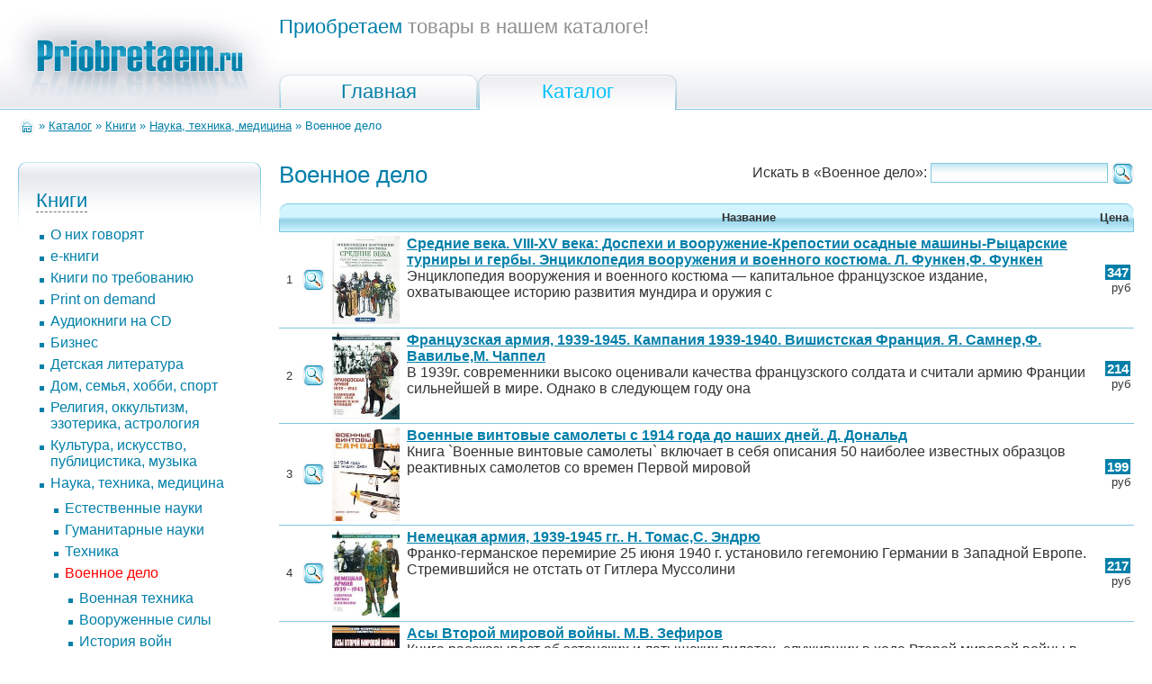

--- FILE ---
content_type: text/html; charset=UTF-8
request_url: http://priobretaem.ru/catb/9001156
body_size: 43173
content:
<html>
<head>
<title>Военное дело Наука, техника, медицина Книги  Каталог - Priobretaem.ru - Приобретаем</title>
<meta name="keywords" content="Военное дело Наука, техника, медицина Книги  Каталог - Priobretaem.ru - Приобретаем Каталог">
<meta name="description" content="Военное дело Наука, техника, медицина Книги  Каталог - Priobretaem.ru - Приобретаем Каталог">

<meta NAME="revisit-after" content="7 days">

<meta http-equiv="Content-Type" content="text/html; charset=windows-1251">    

<link rel="stylesheet" type="text/css" href="/css/index.css">
<link href="/pictures/favicon.ico" rel="shortcut icon" type="image/x-icon">

<script language="JavaScript" type="text/javascript" src="/js/index.js"></script>
</head>

<body>

<table cellpadding="0" cellspacing="0" class="w100">
<tr class="head"><td><a href="/"><img src="/pictures/logo.png" alt="Приобретаем - каталог товаров" /></a></td>
<td>
	<table cellpadding="0" cellspacing="0" border=0 height="122">
	<tr><td  height="50%" class="htext"><span>Приобретаем</span> товары в нашем каталоге!</td></tr>
	<tr><td valign="bottom"  height="50%">
	

<table cellpadding="0" cellspacing="0" border=0><tr>
<td class="hb"><a href="/">Главная</a></td>
<td class="hbs"><a class="ahbs" href="/catb"  title="Каталог">Каталог</a></td>
</tr></table>	
	</td></tr>
	</table>

</td></tr>
<tr><td colspan="2" class="path">

	<a href="/"><img src="/pictures/ico_home.gif" alt="на главную" class="ich" align="absmiddle"/></a>
	
  » <a href="/catb">Каталог</a>
	  »  <a href='/catb/9000000' >Книги</a> »  <a href='/catb/9000660' >Наука, техника, медицина</a> » Военное дело	





</td></tr>
<tr><td valign="top" class="leftcol">
<!-- LEFT -->



	
	
	
	<div class="bl">
	<br/>
	<div class="blt">
	
	<div class="lmenu">
	<p><a  class="almenu0"  href="/catb/9000000">Книги</a>
	<ul>
	<li><a  href="/catb/508473">О них говорят</a></li>
	<li><a  href="/catb/605406">e-книги</a></li>
	<li><a  href="/catb/783401">Книги по требованию</a></li>
	<li><a  href="/catb/787796">Print on demand</a></li>
	<li><a  href="/catb/9000001">Аудиокниги на CD</a></li>
	<li><a  href="/catb/9000032">Бизнес</a></li>
	<li><a  href="/catb/9000089">Детская литература</a></li>
	<li><a  href="/catb/9000137">Дом, семья, хобби, спорт</a></li>
	<li><a  href="/catb/9000487">Религия, оккультизм, эзотерика, астрология</a></li>
	<li><a  href="/catb/9000545">Культура, искусство, публицистика, музыка</a></li>
	<li><a  href="/catb/9000660">Наука, техника, медицина</a>
	<ul>
	<li><a  href="/catb/9000661">Естественные науки</a></li>
	<li><a  href="/catb/9000795">Гуманитарные науки</a></li>
	<li><a  href="/catb/9001101">Техника</a></li>
	<li><a  class="lsel"  href="/catb/9001156">Военное дело</a>
	<ul>
	<li><a  href="/catb/9001157">Военная техника</a></li>
	<li><a  href="/catb/9001164">Вооруженные силы</a></li>
	<li><a  href="/catb/9001169">История войн</a></li>
	<li><a  href="/catb/9001170">Оружие</a></li>
	<li><a  href="/catb/9001175">Спецслужбы</a></li>
	</ul></li>
	<li><a  href="/catb/9001176">Медицина</a></li>
	</ul></li>
	<li><a  href="/catb/9001274">Художественная литература</a></li>
	<li><a  href="/catb/9001333">Справочники, энциклопедии, словари</a></li>
	<li><a  href="/catb/9001368">Специальные издания</a></li>
	<li><a  href="/catb/9001376">Журналы и периодика</a></li>
	<li><a  href="/catb/9001388">Книги на иностранных языках</a></li>
	<li><a  href="/catb/9001403">Канцтовары</a></li>
	<li><a  href="/catb/9001405">Компьютеры и Интернет</a></li>
	</ul>
	</p>
	<p><a  class="almenu0"  href="/catb/9009999">Видео</a>
	</p>
	<p><a  class="almenu0"  href="/catb/9029999">Софт</a>
	</p>
	<p><a  class="almenu0"  href="/catb/9019998">Музыка</a>
	</p>
	</div>
	</div></div>
	<div class="bl_niz"></div>
	
	<br/><br/>
	
	
<!-- END LEFT -->
</td><td valign="top" class="centcol">
<!-- CENTER -->

	<noindex><div class="flr">
	<form action="/catb/9001156" method="post" style="margin:0px;">Искать в «Военное дело»:
	<input type="text" name="search" value="" class="forms" size=20  />
	<input type="image" src="/pictures/lu.gif" align="absmiddle" />
	</form>
	</div></noindex>
	<h1>Военное дело</h1>
		<table cellpadding=4 cellspacing=0>
		<tr class="he_f"><td class="he_l"> </td><td></td><td> </td><td>Название</td><td class="he_r">Цена</td>
		</tr>
		
		
	<tr>
	<td class=mn>1</td>
	<td><noindex><a rel="nofollow" href="/gb/70009"><img src="/pictures/lu.gif" /></a></noindex></td>
	<td><noindex><img src="http://files.books.ru/pic/70001-71000/70009/70009.jpg" width=75 /></noindex></td>
	<td valign="top"><strong><a href="/gb/70009">Средние века. VIII-XV века: Доспехи и вооружение-Крепостии осадные машины-Рыцарские турниры и гербы. Энциклопедия вооружения и военного костюма. Л. Функен,Ф. Функен</a></strong> <br/>Энциклопедия вооружения и военного костюма — капитальное французское издание, охватывающее историю развития мундира и оружия с</td>
	<td class="pri"><span>347</span> руб</td>
	</tr>
	<tr class="trhr"><td colspan=6></td></tr>
	<tr>
	<td class=mn>2</td>
	<td><noindex><a rel="nofollow" href="/gb/75544"><img src="/pictures/lu.gif" /></a></noindex></td>
	<td><noindex><img src="http://files.books.ru/pic/75001-76000/75544/75544.jpg" width=75 /></noindex></td>
	<td valign="top"><strong><a href="/gb/75544">Французская армия, 1939-1945. Кампания 1939-1940. Вишистская Франция. Я. Самнер,Ф. Вавилье,М. Чаппел</a></strong> <br/>В 1939г. современники высоко оценивали качества французского солдата и считали армию Франции сильнейшей в мире. Однако в следующем году она</td>
	<td class="pri"><span>214</span> руб</td>
	</tr>
	<tr class="trhr"><td colspan=6></td></tr>
	<tr>
	<td class=mn>3</td>
	<td><noindex><a rel="nofollow" href="/gb/99392"><img src="/pictures/lu.gif" /></a></noindex></td>
	<td><noindex><img src="http://files.books.ru/pic/99001-100000/99392/99392.jpg" width=75 /></noindex></td>
	<td valign="top"><strong><a href="/gb/99392">Военные винтовые самолеты с 1914 года до наших дней. Д. Дональд</a></strong> <br/>Книга `Военные винтовые самолеты` включает в себя описания 50 наиболее известных образцов реактивных самолетов со времен Первой мировой</td>
	<td class="pri"><span>199</span> руб</td>
	</tr>
	<tr class="trhr"><td colspan=6></td></tr>
	<tr>
	<td class=mn>4</td>
	<td><noindex><a rel="nofollow" href="/gb/107380"><img src="/pictures/lu.gif" /></a></noindex></td>
	<td><noindex><img src="http://files.books.ru/pic/107001-108000/107380/107380.jpg" width=75 /></noindex></td>
	<td valign="top"><strong><a href="/gb/107380">Немецкая армия, 1939-1945 гг.. Н. Томас,С. Эндрю</a></strong> <br/>Франко-германское перемирие 25 июня 1940 г. установило гегемонию Германии в Западной Европе. Стремившийся не отстать от Гитлера Муссолини</td>
	<td class="pri"><span>217</span> руб</td>
	</tr>
	<tr class="trhr"><td colspan=6></td></tr>
	<tr>
	<td class=mn>5</td>
	<td><noindex><a rel="nofollow" href="/gb/120136"><img src="/pictures/lu.gif" /></a></noindex></td>
	<td><noindex><img src="http://files.books.ru/pic/120001-121000/120136/120136.jpg" width=75 /></noindex></td>
	<td valign="top"><strong><a href="/gb/120136">Асы Второй мировой войны. М.В. Зефиров</a></strong> <br/>Книга рассказывает об эстонских и латышских пилотах, служивших в ходе Второй мировой войны в составе Люфтваффе, а также о финских летчиках</td>
	<td class="pri"><span>128</span> руб</td>
	</tr>
	<tr class="trhr"><td colspan=6></td></tr>
	<tr>
	<td class=mn>6</td>
	<td><noindex><a rel="nofollow" href="/gb/157542"><img src="/pictures/lu.gif" /></a></noindex></td>
	<td><noindex><img src="http://files.books.ru/pic/157001-158000/157542/157542.jpg" width=75 /></noindex></td>
	<td valign="top"><strong><a href="/gb/157542">Роковые решения. Г. Дерр</a></strong> <br/>Это издание составили две книги - "Роковые решения" и "Поход на Сталинград", написанные немецкими генералами, участниками Второй мировой</td>
	<td class="pri"><span>145</span> руб</td>
	</tr>
	<tr class="trhr"><td colspan=6></td></tr>
	<tr>
	<td class=mn>7</td>
	<td><noindex><a rel="nofollow" href="/gb/193068"><img src="/pictures/lu.gif" /></a></noindex></td>
	<td><noindex><img src="http://www.books.ru/static/images/item_no_image.png" width=75 /></noindex></td>
	<td valign="top"><strong><a href="/gb/193068">Американский ВМФ во Второй мировой войне. С.Э. Морисон</a></strong> <br/>Перед вами самое полное исследование действий военно-морских сил США во Второй мировой войне. Его автор, Самуэль Элиот Морисон, —</td>
	<td class="pri"><span>110</span> руб</td>
	</tr>
	<tr class="trhr"><td colspan=6></td></tr>
	<tr>
	<td class=mn>8</td>
	<td><noindex><a rel="nofollow" href="/gb/220273"><img src="/pictures/lu.gif" /></a></noindex></td>
	<td><noindex><img src="http://files.books.ru/pic/220001-221000/220273/220273.jpg" width=75 /></noindex></td>
	<td valign="top"><strong><a href="/gb/220273">От первой мировой войны до современности (с 1914 года до наших дней).</a></strong> <br/>Данный том содержит описание 100 выдающих человеческих судеб - от Чарли Чаплина до Нельсона Манделы, - останавливаясь на фигурах крупнейших</td>
	<td class="pri"><span>565</span> руб</td>
	</tr>
	<tr class="trhr"><td colspan=6></td></tr>
	<tr>
	<td class=mn>9</td>
	<td><noindex><a rel="nofollow" href="/gb/221771"><img src="/pictures/lu.gif" /></a></noindex></td>
	<td><noindex><img src="http://www.books.ru/static/images/item_no_image.png" width=75 /></noindex></td>
	<td valign="top"><strong><a href="/gb/221771">Авиация великой войны. В. Рохмистров</a></strong> <br/>Первая мировая война явилась своеобразным испытательным полигоном для применения результатов технического прогресса. В это время</td>
	<td class="pri"><span>259</span> руб</td>
	</tr>
	<tr class="trhr"><td colspan=6></td></tr>
	<tr>
	<td class=mn>10</td>
	<td><noindex><a rel="nofollow" href="/gb/266108"><img src="/pictures/lu.gif" /></a></noindex></td>
	<td><noindex><img src="http://www.books.ru/static/images/item_no_image.png" width=75 /></noindex></td>
	<td valign="top"><strong><a href="/gb/266108">Глобальная стратегия.</a></strong> <br/></td>
	<td class="pri"><span>171</span> руб</td>
	</tr>
	<tr class="trhr"><td colspan=6></td></tr>
	<tr>
	<td class=mn>11</td>
	<td><noindex><a rel="nofollow" href="/gb/304239"><img src="/pictures/lu.gif" /></a></noindex></td>
	<td><noindex><img src="http://files.books.ru/pic/304001-305000/304239/304239.jpg" width=75 /></noindex></td>
	<td valign="top"><strong><a href="/gb/304239">Кавалерия на полях сражений ХХ века. 1900-1920. Ю.Ю. Ненахов</a></strong> <br/>Регулярные кавалерийские войска впервые были созданы в эллинских государствах в VI веке до нашей эры. С тех пор, в течение двух с половиной</td>
	<td class="pri"><span>700</span> руб</td>
	</tr>
	<tr class="trhr"><td colspan=6></td></tr>
	<tr>
	<td class=mn>12</td>
	<td><noindex><a rel="nofollow" href="/gb/306826"><img src="/pictures/lu.gif" /></a></noindex></td>
	<td><noindex><img src="http://files.books.ru/pic/306001-307000/306826/306826.jpg" width=75 /></noindex></td>
	<td valign="top"><strong><a href="/gb/306826">Танковые дивизии вермахта. М. Уиндроу</a></strong> <br/>В течение первых трех лет войны танковые соединения вермахта господствовали на полях сражений. Сокрушительные победы, одерживаемые в это</td>
	<td class="pri"><span>217</span> руб</td>
	</tr>
	<tr class="trhr"><td colspan=6></td></tr>
	<tr>
	<td class=mn>13</td>
	<td><noindex><a rel="nofollow" href="/gb/310751"><img src="/pictures/lu.gif" /></a></noindex></td>
	<td><noindex><img src="http://files.books.ru/pic/310001-311000/310751/310751.jpg" width=75 /></noindex></td>
	<td valign="top"><strong><a href="/gb/310751">Красная Армия. В. Шунков</a></strong> <br/>Впервые выходит издание, в котором собрана полная информация о вооружении, униформе и наградах Красной Армии в годы Великой Отечественной</td>
	<td class="pri"><span>656</span> руб</td>
	</tr>
	<tr class="trhr"><td colspan=6></td></tr>
	<tr>
	<td class=mn>14</td>
	<td><noindex><a rel="nofollow" href="/gb/322125"><img src="/pictures/lu.gif" /></a></noindex></td>
	<td><noindex><img src="http://files.books.ru/pic/322001-323000/322125/322125.jpg" width=75 /></noindex></td>
	<td valign="top"><strong><a href="/gb/322125">Механизмы государственных переворотов.</a></strong> <br/>Эта книга — не самоучитель для заговорщиков. В ней рассмотрены наиболее общие элементы стратегии и тактики государственных переворотов</td>
	<td class="pri"><span>99</span> руб</td>
	</tr>
	<tr class="trhr"><td colspan=6></td></tr>
	<tr>
	<td class=mn>15</td>
	<td><noindex><a rel="nofollow" href="/gb/338574"><img src="/pictures/lu.gif" /></a></noindex></td>
	<td><noindex><img src="http://files.books.ru/pic/338001-339000/338574/338574.jpg" width=75 /></noindex></td>
	<td valign="top"><strong><a href="/gb/338574">Курды в пламени войны.</a></strong> <br/>Читатели узнают из данной книги не только о древней культуре курдов, но и о вековом соперничестве мировых держав. Во многом это — борьба за</td>
	<td class="pri"><span>185</span> руб</td>
	</tr>
	<tr class="trhr"><td colspan=6></td></tr>
	<tr>
	<td class=mn>16</td>
	<td><noindex><a rel="nofollow" href="/gb/343588"><img src="/pictures/lu.gif" /></a></noindex></td>
	<td><noindex><img src="http://files.books.ru/pic/343001-344000/343588/343588.jpg" width=75 /></noindex></td>
	<td valign="top"><strong><a href="/gb/343588">Немецкие танковые войска, 1935 - 1945 гг..</a></strong> <br/>1939 по 1945 г. танковые войска немецкой армии представляли собой грозную силу. Имевшие опытных командиров и располагавшие современной</td>
	<td class="pri"><span>323</span> руб</td>
	</tr>
	<tr class="trhr"><td colspan=6></td></tr>
	<tr>
	<td class=mn>17</td>
	<td><noindex><a rel="nofollow" href="/gb/387831"><img src="/pictures/lu.gif" /></a></noindex></td>
	<td><noindex><img src="http://files.books.ru/pic/387001-388000/387831/387831.jpg" width=75 /></noindex></td>
	<td valign="top"><strong><a href="/gb/387831">Русская военная сила. От отрядов древних славян до массовой армии эпохи Александра II. Н.Л. Волковский,Д.Н. Волковский</a></strong> <br/>От зарождения войска древних славян до появления массовой армии эпохи Александра II в истории строительства русских вооруженных сил было</td>
	<td class="pri"><span>696</span> руб</td>
	</tr>
	<tr class="trhr"><td colspan=6></td></tr>
	<tr>
	<td class=mn>18</td>
	<td><noindex><a rel="nofollow" href="/gb/412266"><img src="/pictures/lu.gif" /></a></noindex></td>
	<td><noindex><img src="http://files.books.ru/pic/412001-413000/412266/412266.jpg" width=75 /></noindex></td>
	<td valign="top"><strong><a href="/gb/412266">Смерш. Спецподготовка и рукопашный бой. 2-е издание, стеротипное. Ю. Серебрянский</a></strong> <br/>В этой книге автор раскрывает секреты подготовки бойцов легендарного «СМЕРШа» от «А» до «Я». Рассматриваются вопросы реального</td>
	<td class="pri"><span>139</span> руб</td>
	</tr>
	<tr class="trhr"><td colspan=6></td></tr>
	<tr>
	<td class=mn>19</td>
	<td><noindex><a rel="nofollow" href="/gb/418741"><img src="/pictures/lu.gif" /></a></noindex></td>
	<td><noindex><img src="http://files.books.ru/pic/418001-419000/418741/418741.jpg" width=75 /></noindex></td>
	<td valign="top"><strong><a href="/gb/418741">Сталинские соколы. В. Швабедиссен</a></strong> <br/>Книга немецкого генерала Вальтера Швабедиссена (Walter Schwabedissen) представляет собой аналитическое исследование состояния и действий</td>
	<td class="pri"><span>398</span> руб</td>
	</tr>
	<tr class="trhr"><td colspan=6></td></tr>
	<tr>
	<td class=mn>20</td>
	<td><noindex><a rel="nofollow" href="/gb/437084"><img src="/pictures/lu.gif" /></a></noindex></td>
	<td><noindex><img src="http://files.books.ru/pic/437001-438000/437084/437084.jpg" width=75 /></noindex></td>
	<td valign="top"><strong><a href="/gb/437084">Немецкие танковые войска. Битва за Нормандию 5 июня - 20 июля 1944 года. Ж. Бернаж</a></strong> <br/>В книге рассматриваются причины поражения немецких войск в битве за Нормандию, анализируются действия танковых соединений и подробно</td>
	<td class="pri"><span>392</span> руб</td>
	</tr>
	<tr class="trhr"><td colspan=6></td></tr>
	<tr>
	<td class=mn>21</td>
	<td><noindex><a rel="nofollow" href="/gb/448376"><img src="/pictures/lu.gif" /></a></noindex></td>
	<td><noindex><img src="http://www.books.ru/static/images/item_no_image.png" width=75 /></noindex></td>
	<td valign="top"><strong><a href="/gb/448376">Самая жестокая битва. Р. Сет</a></strong> <br/>Книга посвящена рядовому атлантическому конвою ONS-5, сумевшему после многодневной битвы потопить 8 немецких подводных лодок и прорваться к</td>
	<td class="pri"><span>109</span> руб</td>
	</tr>
	<tr class="trhr"><td colspan=6></td></tr>
	<tr>
	<td class=mn>22</td>
	<td><noindex><a rel="nofollow" href="/gb/454222"><img src="/pictures/lu.gif" /></a></noindex></td>
	<td><noindex><img src="http://files.books.ru/pic/454001-455000/454222/454222.jpg" width=75 /></noindex></td>
	<td valign="top"><strong><a href="/gb/454222">Современная пехота. Н.Л. Волковский</a></strong> <br/>В этом издании сделана попытка систематизировать сведения обо всех видах современного оружия пехоты. За последние годы, несмотря на</td>
	<td class="pri"><span>280</span> руб</td>
	</tr>
	<tr class="trhr"><td colspan=6></td></tr>
	<tr>
	<td class=mn>23</td>
	<td><noindex><a rel="nofollow" href="/gb/467206"><img src="/pictures/lu.gif" /></a></noindex></td>
	<td><noindex><img src="http://files.books.ru/pic/467001-468000/467206/467206.jpg" width=75 /></noindex></td>
	<td valign="top"><strong><a href="/gb/467206">Холодное оружие в собрании Российского этнографического музея. А.М. Лютов</a></strong> <br/>Коллекция оружия составляет не самую многочисленную, но заметную часть собрания Российского этнографического музея. Источники его</td>
	<td class="pri"><span>1907</span> руб</td>
	</tr>
	<tr class="trhr"><td colspan=6></td></tr>
	<tr>
	<td class=mn>24</td>
	<td><noindex><a rel="nofollow" href="/gb/467366"><img src="/pictures/lu.gif" /></a></noindex></td>
	<td><noindex><img src="http://www.books.ru/static/images/item_no_image.png" width=75 /></noindex></td>
	<td valign="top"><strong><a href="/gb/467366">Изготовление ножей. Практическое руководство. Дж. Керцман</a></strong> <br/></td>
	<td class="pri"><span>372</span> руб</td>
	</tr>
	<tr class="trhr"><td colspan=6></td></tr>
	<tr>
	<td class=mn>25</td>
	<td><noindex><a rel="nofollow" href="/gb/475177"><img src="/pictures/lu.gif" /></a></noindex></td>
	<td><noindex><img src="http://files.books.ru/pic/475001-476000/475177/475177.jpg" width=75 /></noindex></td>
	<td valign="top"><strong><a href="/gb/475177">Ножи. Современное искусство создания авторских ножей. Д. Гринбаум,Д. Дэйром</a></strong> <br/>Книгу отличает оригинальная авторская концепция подачи материала. Здесь представлен рассказ о поэтапном изготовлении 100 художественных</td>
	<td class="pri"><span>1982</span> руб</td>
	</tr>
	<tr class="trhr"><td colspan=6></td></tr>
	<tr>
	<td class=mn>26</td>
	<td><noindex><a rel="nofollow" href="/gb/493023"><img src="/pictures/lu.gif" /></a></noindex></td>
	<td><noindex><img src="http://files.books.ru/pic/493001-494000/493023/493023.jpg" width=75 /></noindex></td>
	<td valign="top"><strong><a href="/gb/493023">Первая чеченская. История вооруженного конфликта. Н.Н. Гродненский</a></strong> <br/>Это первая книга двухтомника, посвященного вооруженному конфликту в Чечне. Она является одной из первых работ, рассматривающих все его</td>
	<td class="pri"><span>423</span> руб</td>
	</tr>
	<tr class="trhr"><td colspan=6></td></tr>
	<tr>
	<td class=mn>27</td>
	<td><noindex><a rel="nofollow" href="/gb/493807"><img src="/pictures/lu.gif" /></a></noindex></td>
	<td><noindex><img src="http://files.books.ru/pic/493001-494000/493807/493807.jpg" width=75 /></noindex></td>
	<td valign="top"><strong><a href="/gb/493807">Ближний бой. Опыт разведчика. Г. Калачев,Н.Н. Симкин</a></strong> <br/>В основу книги легли материалы из архива заслуженного мастера спорта, заслуженного тренера Анатолия Аркадьевича Харлампиева,</td>
	<td class="pri"><span>176</span> руб</td>
	</tr>
	<tr class="trhr"><td colspan=6></td></tr>
	<tr>
	<td class=mn>28</td>
	<td><noindex><a rel="nofollow" href="/gb/495421"><img src="/pictures/lu.gif" /></a></noindex></td>
	<td><noindex><img src="http://files.books.ru/pic/495001-496000/495421/495421.jpg" width=75 /></noindex></td>
	<td valign="top"><strong><a href="/gb/495421">Вторая мировая война. В осаде. Д. Хаммертон</a></strong> <br/>Многотомная иллюстрированная история Второй мировой войны — это широкая панорама ее важнейших событий в деталях и документах. 20 000</td>
	<td class="pri"><span>1139</span> руб</td>
	</tr>
	<tr class="trhr"><td colspan=6></td></tr>
	<tr>
	<td class=mn>29</td>
	<td><noindex><a rel="nofollow" href="/gb/498182"><img src="/pictures/lu.gif" /></a></noindex></td>
	<td><noindex><img src="http://files.books.ru/pic/498001-499000/498182/498182.jpg" width=75 /></noindex></td>
	<td valign="top"><strong><a href="/gb/498182">Стрелковое оружие России. Ф.К. Бабак,Л.Е. Голод</a></strong> <br/>Книга посвящена самому массовому виду оружия — стрелковому, начиная от пистолета и револьвера и кончая крупнокалиберными пулеметами. При</td>
	<td class="pri"><span>262</span> руб</td>
	</tr>
	<tr class="trhr"><td colspan=6></td></tr>
	<tr>
	<td class=mn>30</td>
	<td><noindex><a rel="nofollow" href="/gb/498298"><img src="/pictures/lu.gif" /></a></noindex></td>
	<td><noindex><img src="http://www.books.ru/static/images/item_no_image.png" width=75 /></noindex></td>
	<td valign="top"><strong><a href="/gb/498298">Оружие России. Е.В. Свириденко</a></strong> <br/>В издании представлена самая полная информация о бронетанковой, автомобильной и авиационной технике, артиллерийском и стрелковом оружии</td>
	<td class="pri"><span>355</span> руб</td>
	</tr>
	<tr class="trhr"><td colspan=6></td></tr>
	<tr>
	<td class=mn>31</td>
	<td><noindex><a rel="nofollow" href="/gb/503352"><img src="/pictures/lu.gif" /></a></noindex></td>
	<td><noindex><img src="http://files.books.ru/pic/503001-504000/503352/503352.jpg" width=75 /></noindex></td>
	<td valign="top"><strong><a href="/gb/503352">Атлас операций Второй мировой войны. 160 карт операций и битв. Д. Джордан,Э. Вист</a></strong> <br/>"Атлас операций Второй мировой войны", составленный британскими авторами Дэвидом Джорданом и Эндрю Вистом, включает в себя более 160</td>
	<td class="pri"><span>570</span> руб</td>
	</tr>
	<tr class="trhr"><td colspan=6></td></tr>
	<tr>
	<td class=mn>32</td>
	<td><noindex><a rel="nofollow" href="/gb/511770"><img src="/pictures/lu.gif" /></a></noindex></td>
	<td><noindex><img src="http://files.books.ru/pic/511001-512000/511770/511770.jpg" width=75 /></noindex></td>
	<td valign="top"><strong><a href="/gb/511770">Пикирующие бомбардировщики. Я атакую!. П. Смит</a></strong> <br/>Книга известного английского исследователя Питера Ч. Смита посвящена истории пикирующего бомбардировщика начиная с появления самолетов</td>
	<td class="pri"><span>313</span> руб</td>
	</tr>
	<tr class="trhr"><td colspan=6></td></tr>
	<tr>
	<td class=mn>33</td>
	<td><noindex><a rel="nofollow" href="/gb/512577"><img src="/pictures/lu.gif" /></a></noindex></td>
	<td><noindex><img src="http://files.books.ru/pic/512001-513000/512577/512577.jpg" width=75 /></noindex></td>
	<td valign="top"><strong><a href="/gb/512577">Энциклопедия револьверов и пистолетов. В. Шунков</a></strong> <br/>В книге приведены сведения о практически всех образцах револьверов и пистолетов, принятых на вооружение или предложенных на мировом</td>
	<td class="pri"><span>609</span> руб</td>
	</tr>
	<tr class="trhr"><td colspan=6></td></tr>
	<tr>
	<td class=mn>34</td>
	<td><noindex><a rel="nofollow" href="/gb/520759"><img src="/pictures/lu.gif" /></a></noindex></td>
	<td><noindex><img src="http://www.books.ru/static/images/item_no_image.png" width=75 /></noindex></td>
	<td valign="top"><strong><a href="/gb/520759">Аненербе. Оккультный демарш СС. Л. фон Паль</a></strong> <br/></td>
	<td class="pri"><span>185</span> руб</td>
	</tr>
	<tr class="trhr"><td colspan=6></td></tr>
	<tr>
	<td class=mn>35</td>
	<td><noindex><a rel="nofollow" href="/gb/527946"><img src="/pictures/lu.gif" /></a></noindex></td>
	<td><noindex><img src="http://files.books.ru/pic/527001-528000/527946/527946.jpg" width=75 /></noindex></td>
	<td valign="top"><strong><a href="/gb/527946">Миссия выполнима. Удары израильского спецназа. Брасс</a></strong> <br/>В книге Александра Брасса – бывшего бойца войск специального назначения - собраны и подробно, квалифицированно изложены факты и события,</td>
	<td class="pri"><span>180</span> руб</td>
	</tr>
	<tr class="trhr"><td colspan=6></td></tr>
	<tr>
	<td class=mn>36</td>
	<td><noindex><a rel="nofollow" href="/gb/533523"><img src="/pictures/lu.gif" /></a></noindex></td>
	<td><noindex><img src="http://files.books.ru/pic/533001-534000/533523/533523.jpg" width=75 /></noindex></td>
	<td valign="top"><strong><a href="/gb/533523">Вторая мировая война. Нападение Японии. Д. Хаммертон</a></strong> <br/>Многотомная иллюстрированная история Второй мировой войны — это широкая панорама ее важнейших событий в деталях и документах. 20 000</td>
	<td class="pri"><span>1235</span> руб</td>
	</tr>
	<tr class="trhr"><td colspan=6></td></tr>
	<tr>
	<td class=mn>37</td>
	<td><noindex><a rel="nofollow" href="/gb/534989"><img src="/pictures/lu.gif" /></a></noindex></td>
	<td><noindex><img src="http://files.books.ru/pic/534001-535000/534989/534989.jpg" width=75 /></noindex></td>
	<td valign="top"><strong><a href="/gb/534989">Юнкерс Ju 87. Пикирующий бомбардировщик. А. Медведь,Д.Б. Хазанов</a></strong> <br/>В книге рассказывается о конструкции самолёта Ju 87, о его модификациях, об организации серийного производства и боевом применении машины</td>
	<td class="pri"><span>492</span> руб</td>
	</tr>
	<tr class="trhr"><td colspan=6></td></tr>
	<tr>
	<td class=mn>38</td>
	<td><noindex><a rel="nofollow" href="/gb/535521"><img src="/pictures/lu.gif" /></a></noindex></td>
	<td><noindex><img src="http://files.books.ru/pic/535001-536000/535521/535521.jpg" width=75 /></noindex></td>
	<td valign="top"><strong><a href="/gb/535521">Сибирский кулак. Новые возможности боевого самбо. В.И. Авилов</a></strong> <br/>Книга посвящена системе рукопашного боя Сибирский кулак – одного из направлений боевого самбо. Представлена базовая техника, динамика</td>
	<td class="pri"><span>248</span> руб</td>
	</tr>
	<tr class="trhr"><td colspan=6></td></tr>
	<tr>
	<td class=mn>39</td>
	<td><noindex><a rel="nofollow" href="/gb/536940"><img src="/pictures/lu.gif" /></a></noindex></td>
	<td><noindex><img src="http://files.books.ru/pic/536001-537000/536940/536940.jpg" width=75 /></noindex></td>
	<td valign="top"><strong><a href="/gb/536940">Атлас военной истории. О.В. Сухарева</a></strong> <br/>Цель этой книги — описать развитие военного искусства от античности до ХХl века. Из всех исторических дисциплин, изучение военной истории,</td>
	<td class="pri"><span>383</span> руб</td>
	</tr>
	<tr class="trhr"><td colspan=6></td></tr>
	<tr>
	<td class=mn>40</td>
	<td><noindex><a rel="nofollow" href="/gb/537160"><img src="/pictures/lu.gif" /></a></noindex></td>
	<td><noindex><img src="http://files.books.ru/pic/537001-538000/537160/537160.jpg" width=75 /></noindex></td>
	<td valign="top"><strong><a href="/gb/537160">Секретные тюрьмы ЦРУ. Сборник. В.В. Быкова,А. Степанова</a></strong> <br/>Бороться с терроризмом, силой захватывая подозрительных людей, без суда удерживая их в застенках, подвергая издевательствам - такова</td>
	<td class="pri"><span>245</span> руб</td>
	</tr>
	<tr class="trhr"><td colspan=6></td></tr>
	<tr>
	<td class=mn>41</td>
	<td><noindex><a rel="nofollow" href="/gb/542913"><img src="/pictures/lu.gif" /></a></noindex></td>
	<td><noindex><img src="http://files.books.ru/pic/542001-543000/542913/542913.jpg" width=75 /></noindex></td>
	<td valign="top"><strong><a href="/gb/542913">История войн России от Киевской Руси до наших дней. А.А. Спектор,Т.Л. Шереметьева</a></strong> <br/>Мало найдется стран, которые бы не участвовали в различных военных конфликтах, будь то войны мирового масштаба или локальные боевые</td>
	<td class="pri"><span>548</span> руб</td>
	</tr>
	<tr class="trhr"><td colspan=6></td></tr>
	<tr>
	<td class=mn>42</td>
	<td><noindex><a rel="nofollow" href="/gb/544877"><img src="/pictures/lu.gif" /></a></noindex></td>
	<td><noindex><img src="http://files.books.ru/pic/544001-545000/544877/544877.jpg" width=75 /></noindex></td>
	<td valign="top"><strong><a href="/gb/544877">Гроза панцерваффе. В.М. Прудников</a></strong> <br/>Простой русский мужик. Настоящий полководец. Герой войны. Все эти слова сказаны не о разных людях. Эти слова о Человеке с большой буквы, о</td>
	<td class="pri"><span>140</span> руб</td>
	</tr>
	<tr class="trhr"><td colspan=6></td></tr>
	<tr>
	<td class=mn>43</td>
	<td><noindex><a rel="nofollow" href="/gb/547941"><img src="/pictures/lu.gif" /></a></noindex></td>
	<td><noindex><img src="http://files.books.ru/pic/547001-548000/547941/547941.jpg" width=75 /></noindex></td>
	<td valign="top"><strong><a href="/gb/547941">История войн. Россия. К.А. Залесский</a></strong> <br/>Военная история России насчитывает более двенадцати веков. Были в истории нашей страны и крупные поражения и великие победы. Россия</td>
	<td class="pri"><span>505</span> руб</td>
	</tr>
	<tr class="trhr"><td colspan=6></td></tr>
	<tr>
	<td class=mn>44</td>
	<td><noindex><a rel="nofollow" href="/gb/550658"><img src="/pictures/lu.gif" /></a></noindex></td>
	<td><noindex><img src="http://www.books.ru/static/images/item_no_image.png" width=75 /></noindex></td>
	<td valign="top"><strong><a href="/gb/550658">Карабахский конфликт: азербайджанский взгляд. Сборник.</a></strong> <br/></td>
	<td class="pri"><span>439</span> руб</td>
	</tr>
	<tr class="trhr"><td colspan=6></td></tr>
	<tr>
	<td class=mn>45</td>
	<td><noindex><a rel="nofollow" href="/gb/553898"><img src="/pictures/lu.gif" /></a></noindex></td>
	<td><noindex><img src="http://files.books.ru/pic/553001-554000/553898/553898.jpg" width=75 /></noindex></td>
	<td valign="top"><strong><a href="/gb/553898">Меч. Большая иллюстрированная энциклопедия. Т. Лайбле</a></strong> <br/>Этот богато иллюстрированный и исключительно информативный альбом посвящен такой разновидности боевого клинкового оружия, как меч. Этот</td>
	<td class="pri"><span>694</span> руб</td>
	</tr>
	<tr class="trhr"><td colspan=6></td></tr>
	<tr>
	<td class=mn>46</td>
	<td><noindex><a rel="nofollow" href="/gb/554217"><img src="/pictures/lu.gif" /></a></noindex></td>
	<td><noindex><img src="http://files.books.ru/pic/554001-555000/554217/554217.jpg" width=75 /></noindex></td>
	<td valign="top"><strong><a href="/gb/554217">Panzer III. Стальной символ блицкрига. М. Барятинский</a></strong> <br/>Panzer III — самый известный немецкий танк начального периода Второй мировой войны! Именно его чаще всего можно увидеть в немецкой</td>
	<td class="pri"><span>392</span> руб</td>
	</tr>
	<tr class="trhr"><td colspan=6></td></tr>
	<tr>
	<td class=mn>47</td>
	<td><noindex><a rel="nofollow" href="/gb/558630"><img src="/pictures/lu.gif" /></a></noindex></td>
	<td><noindex><img src="http://files.books.ru/pic/558001-559000/558630/558630.jpg" width=75 /></noindex></td>
	<td valign="top"><strong><a href="/gb/558630">Тактическая стрельба. А.Д. Потапов,А.А. Потапов</a></strong> <br/>Книга предназначена для оперативно-следовательного состава правоохранительных</td>
	<td class="pri"><span>268</span> руб</td>
	</tr>
	<tr class="trhr"><td colspan=6></td></tr>
	<tr>
	<td class=mn>48</td>
	<td><noindex><a rel="nofollow" href="/gb/561645"><img src="/pictures/lu.gif" /></a></noindex></td>
	<td><noindex><img src="http://files.books.ru/pic/561001-562000/561645/561645.jpg" width=75 /></noindex></td>
	<td valign="top"><strong><a href="/gb/561645">Самолеты Второй мировой войны. Д. Винчестер</a></strong> <br/>Книга содержит более 2000 цветных и черно-белых фотографий и рисунков. Представлены более 120 современных военных самолетов от Aermacchi до</td>
	<td class="pri"><span>1174</span> руб</td>
	</tr>
	<tr class="trhr"><td colspan=6></td></tr>
	<tr>
	<td class=mn>49</td>
	<td><noindex><a rel="nofollow" href="/gb/566151"><img src="/pictures/lu.gif" /></a></noindex></td>
	<td><noindex><img src="http://files.books.ru/pic/566001-567000/566151/566151.jpg" width=75 /></noindex></td>
	<td valign="top"><strong><a href="/gb/566151">Кто вы, агент 007?. Где МИ-6 прячет «настоящего» Джеймса Бонда. М. Жданов</a></strong> <br/>Бонд, Джеймс Бонд... Его имя, выдуманное Яном Флемингом, стало легендой. Неуловимый и непобедимый, любимец женщин и фортуны, прославленный</td>
	<td class="pri"><span>285</span> руб</td>
	</tr>
	<tr class="trhr"><td colspan=6></td></tr>
	<tr>
	<td class=mn>50</td>
	<td><noindex><a rel="nofollow" href="/gb/566177"><img src="/pictures/lu.gif" /></a></noindex></td>
	<td><noindex><img src="http://files.books.ru/pic/566001-567000/566177/566177.jpg" width=75 /></noindex></td>
	<td valign="top"><strong><a href="/gb/566177">Советские разведчики в нацистской Германии. М. Жданов</a></strong> <br/>Эта книга посвящена советским разведчикам в нацистской Германии, коллективный портрет которых был воссоздан в образе Штирлица -</td>
	<td class="pri"><span>285</span> руб</td>
	</tr>
	</table>
<p><span class=pgsel>1</span> 
<a href='/catb/9001156_1' class=pg>2</a> 
<a href='/catb/9001156_2' class=pg>3</a> 
<a href='/catb/9001156_3' class=pg>4</a> 
<a href='/catb/9001156_4' class=pg>5</a> 
<a href='/catb/9001156_5' class=pg>6</a> 
<a href='/catb/9001156_6' class=pg>7</a> 
<a href='/catb/9001156_7' class=pg>8</a> 
<a href='/catb/9001156_8' class=pg>9</a> 
<a href='/catb/9001156_9' class=pg>10</a> 
<a href='/catb/9001156_10' class=pg>11</a> 
<a href='/catb/9001156_11' class=pg>12</a> 
<a href='/catb/9001156_12' class=pg>13</a> 
<a href='/catb/9001156_13' class=pg>14</a> 
<a href='/catb/9001156_14' class=pg>15</a> 
<a href='/catb/9001156_15' class=pg>16</a> 
<a href='/catb/9001156_1'><img src='/pictures/toforwd.gif'  alt='вперед' align='absmiddle' /></a>
</p>
	
	
	
<!-- END CENTER -->
</td></tr>
<tr><td colspan="2" class="niz">

<div class="fll">© 2010-2013 - Приобретаем.ру - <a href="/">интернет-магазин</a></div>


<div class="clear"></div>



<div class="fll" style="margin:20px 0px 0px 0px;width:60px;overflow:hidden;">
<script type="text/javascript"><!--
document.write("<img src='//counter.yadro.ru/hit?t17.1;r"+
escape(document.referrer)+((typeof(screen)=="undefined")?"":
";s"+screen.width+"*"+screen.height+"*"+(screen.colorDepth?
screen.colorDepth:screen.pixelDepth))+";u"+escape(document.URL)+
";"+Math.random()+
"' alt='' title='LiveInternet: показано число просмотров за 24"+
" часа, посетителей за 24 часа и за сегодня' "+
"border='0' width='88' height='31' align='absmiddle'>")
//--></script>
</div>


<div class="rlnk">
</div>

</td></tr>
</table>

</body>
</html>



--- FILE ---
content_type: text/css
request_url: http://priobretaem.ru/css/index.css
body_size: 4748
content:
A {color:#007fa9; text-decoration: underline;}
A:hover {color:#ff0000; text-decoration: none;}

BODY, TD, TR, P, LI, UL, TEXTAREA, DIV {font-family:Arial,Verdana;}
BR{font-size: 12px;}



BODY {
	
	background:url(/pictures/head_fon.png) repeat-x top #ffffff;
	margin:0px;
	padding:0px;
	color:#333333;
}

.head {
	height:122px;
}

IMG {border:0px;}


.niz{
	background:url(/pictures/niz_fon.png) repeat-x top #ffffff;
	height:122px;
	width:100%;
	vertical-align:top;
	padding:20px;
	font-size:80%;
}
.w100{width:100%;}
.logo{width:310px;height:122px;}

.path{
	height:38px;
	color:#007fa9;
	font-size:80%;
	padding:2px 20px 2px 20px;
}
.ich{width:19px;height:19px;}

.leftcol{
	width:310px;
	padding:20px 0px 20px 0px ;
}
.centcol{
	width:100%;
	padding:20px 20px 20px 0px;

}
H1{
	font-size:160%;
	color:#007fa9;
	font-weight:normal;
}
H2,H3{
	font-size:140%;
	color:#007fa9;
}


.hbs{
	background:url(/pictures/head_but_sel.gif) no-repeat left top;
}
.hb{
	background:url(/pictures/head_but.gif) no-repeat left top;
}
.hbs,.hb{
	width:221px;
	height:39px;
	text-align:center;
	vertical-align:center;
	font-size:140%;
	
}
.hbs A,.hbs A:hover,.hb A,.hb A:hover{
	text-decoration:none;
}
.hbs A,.hbs A:hover{
	color:#00c0ff;
	text-decoration:none;
}
.htext{
	color:#909090;
	font-size:140%;
}
.htext SPAN{
	color:#007fa9;
}


.bl_niz{
	background:url(/pictures/bl_niz.png) no-repeat left top;
	width:270px;
	height:28px;
	margin:0px 0px 0px 20px;
}
.bl{
	background:url(/pictures/bl_head.png) no-repeat left top;
	width:270px;
	margin:0px 0px 0px 20px;
	padding:0px 0px 0px 0px;
}
.bl_head{
	margin:0px 20px 0px 20px;
	padding:14px 0px 8px 0px;
	border-bottom:1px solid #79c6de;
	font-size:120%;
	color:#007fa9;
}
.blt{
	margin:0px 20px 0px 20px;

}
.blt UL{
	padding:8px 0px 0px 20px;

}
.blt UL LI{
	list-style:url(/pictures/li5.gif);
	margin:2px 0px 6px 0px;
}

.blt UL LI A{
	text-decoration:none;
}
A.asel{
	color:#a90000;
}

.mar0{
	margin:0px 0px 0px 0px !important;
}

.pad0{
	padding:0px 0px 0px 0px !important;
}

.priobr{
	width:191px;
	height:41px;
}

.trhr TD{
	background: #7fc9e1;
	height:1px;
	padding:0px;
}
.he_f{
	background:url(/pictures/he_f.gif) repeat-x left top;
	
	font-weight:bold;
	font-size:80%;
	
}
.he_f TD{
	text-align:center;
}

.he_l{
	background:url(/pictures/he_l.gif) no-repeat left top;
	
	height:32px;
}
.he_r{
	background:url(/pictures/he_r.gif) no-repeat right top;
	height:32px;
}

.mini{
	font-size:60% !important;
}

.mn{
	font-size:80%;
	text-align:center;
}
.pri {
	font-size:80%;
	text-align:right;
}
.pri SPAN{
	font-weight:bold;
	color:#ffffff;
	font-size:120%;
	background:#007fa9;
	padding:0px 2px 0px 2px;
}



.clear{
	clear:both;
}

.forms{
	background:url(/pictures/forms.png) repeat-x left top;
	border:1px solid #7fc9e1;
	font-size:100%;
}
.forms_submit1{
	background:url(/pictures/submit1.gif) no-repeat left top;
	width:113px;
	height:41px;
	border:0px;
	font-weight:bold;
	color:#007fa9;
	cursor:pointer;
	_cursor:hand;
}



.fsub{
	background:url(/pictures/submit_fon.gif) repeat-x left top;
	height:41px;
	border:0px;
	font-weight:bold;
	color:#005f83;
	cursor:pointer;
	_cursor:hand;
	padding:0px;
	margin:0px;
	font-size:100%;
	width:100%;
}
.fsub_l{
	background:url(/pictures/submit_fon_left.gif) no-repeat right top;
	width:28px;
	height:41px;
	border:0px;
	font-size:0px;
}
.fsub_r{
	background:url(/pictures/submit_fon_right.gif) no-repeat left top;
	width:23px;
	height:41px;
	border:0px;
	font-size:0px;
}




.vrmenu{
	background:url(/pictures/submit2_40.gif) no-repeat left top;
	width:191px;
	height:41px;
	border:0px;
	font-weight:bold;
	color:#007fa9;
	text-align:left;
	
}
.vrmenu P{
	margin:12px 0px 0px 30px !important;
}

.toback {
	background:url(/pictures/toback.gif) no-repeat left top;
	padding:4px 0px 4px 30px;
}

UL.lmenu{
	margin:10px 0px 0px 0px;
	padding:0px;
	
}
.almenu0,.almenu0sel{
	font-size:140%;
	border-bottom:1px dashed #707070;
	text-decoration:none;
}
.almenu0sel{
	color:red;
}



DIV.lmenu UL{
	margin:10px 0px 0px 16px;
	padding:0px;
}

.lsel{
	color:red;
}



.pg{
	margin:0px 2px 0px 2px;
	padding:0px 4px 0px 4px;
}

.pgsel {
	background:#7fc9e1;
	margin:0px 2px 0px 2px;
	padding:0px 4px 0px 4px;
	color:#ffffff;
	font-weight:bold;
}

.flr{float:right;}
.fll{float:left;}


.rlnk{
	float:left;
	font-size:80%;
	margin:10px 0px 0px 10px;
}
.ok{
	font-weight:bold;
	color:green;
}
.error{
	font-weight:bold;
	color:red;
}



--- FILE ---
content_type: application/javascript; charset=utf-8
request_url: http://priobretaem.ru/js/index.js
body_size: 478
content:
opera = (navigator.userAgent.indexOf('Opera') >= 0)? true : false;
dom = (document.getElementById)? true : false;
ie4 = (document.all && !dom)? true : false;
nn4 = (document.layers)? true : false;

function getElement( elemId ) {

    if (dom)
        return document.getElementById(elemId);
    else
        if (ie4)
            return document.all[elemId];
        else
            if (nn4)
                return document.layers[elemId];
    return null;
} 
